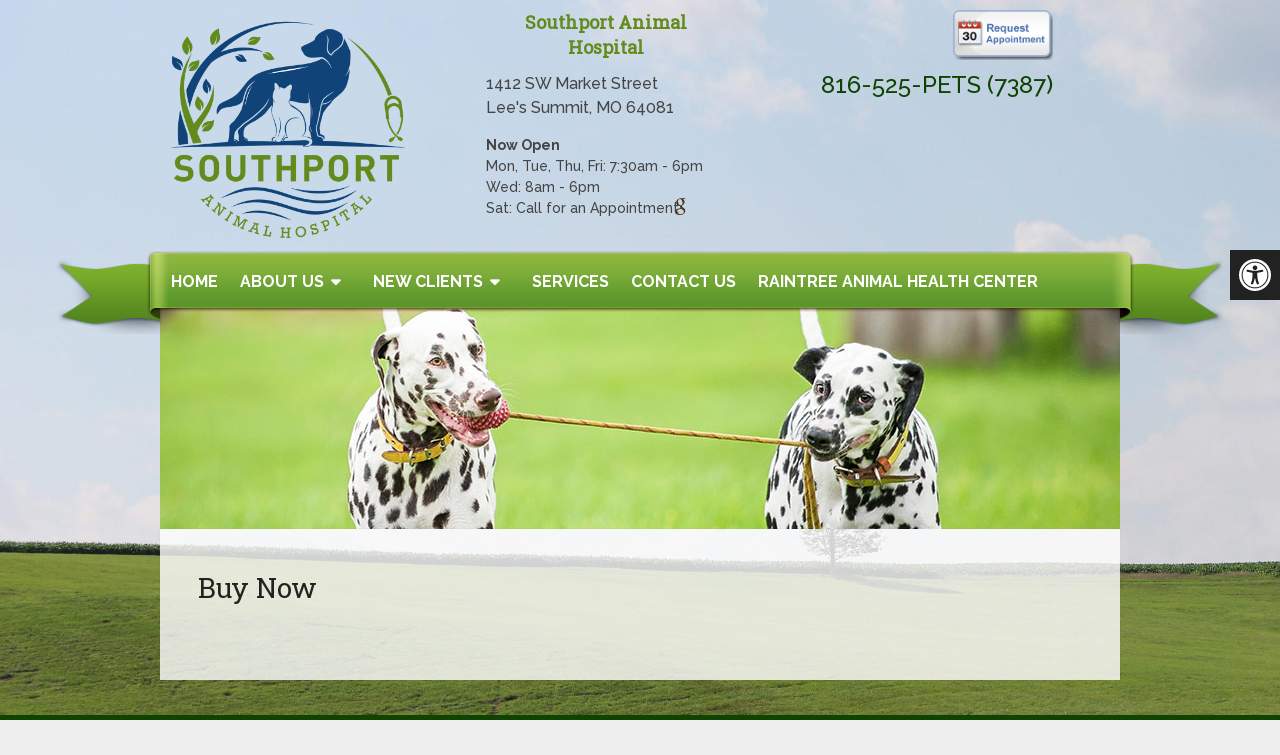

--- FILE ---
content_type: text/css
request_url: https://southportanimal.com/wp-content/themes/elite-schema-child/style.css?ver=6.9
body_size: 2915
content:
/*
Theme Name: Schema Child
Version: 1.0
Description: A child theme of Schema by MyThemeShop
Template: mts_schema
Text Domain: schema
*/

@import url("../mts_schema/style.css");

/* general */
.btn {
	color: #fff !important;
	background: #0e4300;
	padding: 10px 15px;
	text-transform: uppercase;
	border-radius: 10px;
	-moz-border-radius: 10px;
	box-shadow: 1px 1px 1px #000;
	-moz-box-shadow: 1px 1px 1px #000;
}
.alignleft {
	float: left;
	margin: 0px 20px 20px 0px;
	border: 2px solid #ececec;
	margin-bottom:20px;
	-webkit-box-shadow: 0 8px 6px -6px black;
	-moz-box-shadow: 0 8px 6px -6px black;
	box-shadow: 0 8px 6px -6px black;
}
.alignright {
	float: right;
	margin: 0px 0px 20px 20px;
	border: 2px solid #ececec;
	margin-bottom:20px;
	-webkit-box-shadow: 0 8px 6px -6px black;
	-moz-box-shadow: 0 8px 6px -6px black;
	box-shadow: 0 8px 6px -6px black;
}
.alignnone {
	border: 2px solid #ececec;
	margin-bottom:20px;
	-webkit-box-shadow: 0 8px 6px -6px black;
	-moz-box-shadow: 0 8px 6px -6px black;
	box-shadow: 0 8px 6px -6px black;
}

.main-header { background: none; }

#header {
	background:url(img/nav-bck.png) no-repeat center top;
	padding: 35px 0;
	margin-bottom: -35px;
	margin-top: -25px;
}
#header .container { width: 960px; }

#secondary-navigation a { padding: 5px 11px; }
#secondary-navigation .navigation > ul > li:hover, #secondary-navigation .navigation > ul > .current-menu-item { border-radius: 10px; }

#secondary-navigation .navigation > ul > li.menu-item-has-children:hover, #secondary-navigation .navigation > ul > .menu-item-has-children { border-radius: 10px 10px 0 0; }
#secondary-navigation ul li ul li a { font-size: 14px; }

/* header */
.headerInfo { position: relative; }
.inlineIt > * { display: inline-block; }
.inlineIt img {     height: 50px !important; }
.logo-wrap img { max-width: 235px; }
.logo-wrap, .headerPhone, .headerInfo { float: left; width: 25%; padding: 1%; }
.logo-wrap { margin: 10px 0 0 0; width: 31%; }
.headerInfo { width: 32%; text-align: right; }
.headerInfo p { margin-bottom: 5px; }
.headerPhone { text-align: center; }
.headerPhone a { color: #4c371a !important; }
.phoned { font-size: 24px; margin-bottom: 10px; float: right;/*position: absolute;*/left: -9px;bottom: 9px;}
.hoursd { font-size: 14px; margin-top:15px; }
div.header-social-icons { background: none; border: 0px; }
div.header-social-icons::before { border: 0px; }
#primary-navigation .header-social-icons a, .header-social-icons a { padding: 0px 10px; }
.headerPhone p { text-align: left;margin-bottom: 0px; }
.primary-slider-container { max-width: 960px; float: none; width: 960px; margin: 0 auto;}
.primary-slider-container img { float: left; width: 600px; height: 360px; }
.primary-slider-container .slide-caption { float: left; position: static; width: 320px; max-height: 240px; height: 290px; padding: 100px 20px 20px 20px; background: #0e4300; font-size: 36px; }
.slide-title { font-size: 32px !important; line-height: 34px; }
.owl-carousel .owl-item img { max-width: 600px !important; }
.primary-slider .owl-dots { bottom: 8%; top: inherit; right: 16%; }
.primary-slider-container img[src=""] { display: block !important; }

#page, .container, .article { width: 960px; }
#page { padding-top: 0px; }

/*Landing Page Styling*/
body #gform_wrapper_3 .gform_body .gform_fields .gfield .gfield_required{ display:none;}
body #gform_wrapper_3 ul li.gfield{    margin-top: 1px;}
body #gform_wrapper_3 .top_label .gfield_label{color:#fff;}
.rightform{
    background:#8DBFB6;
    padding:5px 10px;

}
.rightform h4{color:#fff; font-size: 22px; text-align:center;}
.page-id-373 #header {display:none}
.page-id-373 .innerImage {display:none}
.page-id-373 .title {text-align: center}
.page-id-373 #gform_submit_button_3 {width: 100%; background-color: #0F4301; color: #fff }
/*end styling*/

/* home boxes */
.homeBoxes {
	width: 960px;
	height: 130px;
	margin: 0px auto;
	margin-top: 0px;
	text-align: left;
	padding: 25px 0px;
}
.homeBoxes h3{
	color: #fff;
	font-size: 26px;
	margin-top: 0px;
}
.homeBoxes a {
	display: inline-block;
	max-width: 150px;
}
.homeBoxes p, .homeBoxes a{
	color: #fff !important;
	font-style: italic;
	font-size: 16px;
}
.homeBoxes .box01,
.homeBoxes .box02,
.homeBoxes .box03 {
	float: left;
	height: 120px;
	width: 31%;
	position: relative;
	padding: 1%;
    background: #81A55F;
    box-shadow: -5px 5px 5px #6E8C52;

}
.homeBoxes .box02{
	width: 32%;
    background: #487430;
    box-shadow: -5px 5px 5px #375925;

}
.homeBoxes .box03 {
    background: #0E4300;
    box-shadow: -5px 5px 5px #0D3702;

}
.box01 .animal01 {
	position: absolute;
	right: 0px;
    bottom: -42px;
    width: 128px;
    height: 141px;
	background:url(img/animal04.png) no-repeat center top;
}
.box02 .animal02 {
	position: absolute;
    right: 0px;
    bottom: -37px;
    width: 138px;
    height: 141px;
    background: url(img/animal02.png) no-repeat center top;
}
.box03 .animal03 {
	position: absolute;
	right: 0px;
    bottom: -14px;
    width: 151px;
    height: 129px;
	background:url(img/animal05.png) no-repeat center top;
}

/* welcome */
.welcome {
	width: 100%;
	padding: 20px 0;
	margin-bottom: 0px;
}
.welcome h1 { text-align: center; color: #000; }
.welcome p, .welcome h3 { color: #000; }

.welcome .container {
	width: 920px;
	padding: 20px;
	margin: 40px auto;
	text-align: left;
	background: #fff;
}

/* home widgets */
.homeWidgets {
	width: 960px;
	margin: 0px auto;
	text-align: left;
}
.widgetBox {
	float: left;
	width: 280px;
	margin-right: 30px;
	margin-bottom: 20px;
	padding: 10px;
	background: rgba(255,255,255,0.8);
}
.widgetBox h3 { text-align: center; }

.widgetBox.noMargin {
	margin-right: 0px;
}
.textwidget p {
    font-size: 15px;
    line-height: 19px;
    margin-bottom: 15px;
}
footer nav a, .to-top {
	color: #fff !important;
}


/* inner pages */
.article { width: 960px; background: rgba(255,255,255,0.8); }
.page h1.title { margin-bottom: 20px; }
.innerImage { width: 960px; height: 230px; overflow: hidden; margin: 0 auto; }
.innerImage img { width: 100%; }

/* footer */
.copyrights { text-align: center; }
#copyright-note span { display: none; }
.to-top { float: none; }
#copyright-note .to-top span{ display: inline-block; font-size: 16px; line-height: 24px; }
#copyright-note .to-top a { color: #fff !important; }

.hide-d { display: none; }
.single_post {
	background-color: transparent !important;
}
.welcome .welcomeImg {
    float: left;
	width: 100%;
    max-width: 370px;
}
.welcome .welcomeText {
	float: right;
	width: 100%;
	max-width: 600px;
    padding: 0px 20px;
}
.welcome .container:after {
	clear: both;
	content: "";
	display: block;
	position: relative;
}
footer .navigation ul {
	text-align: center;
	margin-bottom: 10px;
}
footer .navigation ul li {
	float: none;
	padding:0px 5px;
	display: inline-block;
}
@media screen and (max-width: 1025px) {
	.welcome .welcomeImg,.welcome .welcomeText {width:100%; max-width:100%;padding:0px !important;}
	.welcome .welcomeImg,.welcome .welcomeText { float: none;margin:0px auto; width: 100%;}
}
/* mobile */
@media screen and (max-width: 880px) {
	.article {
		width: 100% !important;
	}
	.hide-d { display: block; }
	#header { background: none; padding: 0px 0 10px 0px; margin-bottom: 0px; }
	.mobileBtn { margin-bottom: 0px; }
	.mobileBtn a, .hours{ display: block; color: #fff; text-align: center; background: #0e4300; padding: 10px; border-radius: 10px; -moz-border-radius: 10px; margin: 10px !important;}
	.mobileBtn.phoneBtn { font-size: 20px; }
	#slider, .hide-xs { display: none; }
	.container, .welcome .container, .widgetBox { width: 96%; padding: 2%; }
	.homeBoxes, .innerImage { display: none; }
	.homeBoxes, .homeWidgets, .welcome, .footerSocial, div.footer .copy { width: 100%; height: auto;}
	.homeBoxes .box01, .homeBoxes .box02, .homeBoxes .box03 {height: auto; width: 100%; float: none; margin-bottom: 30px; padding: 20px;}
	.welcome {margin: 20px auto;}
	.homeBoxes .box01, .homeBoxes .box02, .homeBoxes .box03 { width: 98%; }
	.post-content img { width: 100% !important; height: auto !important; }
	.footer-widgets.widgets-num-4 .f-widget:nth-child(even), .footer-widgets.widgets-num-3 .f-widget:nth-child(even),
	.footer-widgets.widgets-num-4 .f-widget, .footer-widgets.widgets-num-3 .f-widget	{ width: 100% !important; max-width: 100% !important; }
}
.header-social-icons {
    position: absolute;
    left: -29px;
    bottom: 25px;
    margin:0px !important;
}
.headerPhone {
	position: relative;
}

/*Handicap Plugin Restyle */
.accessibility-location-right .accessability_container{right:-180px !important;}.accessibility-location-right .accessability_container.active{right:0!important}.access_container_inner{margin-top:5px}body .accessability_container.dark_theme .a_module{margin-bottom:5px;border:0}body .accessability_container button.wah-action-button{font-size:13px !important;border-radius:3px}.accessability_container.dark_theme.active button.aicon_link{background-color:#fff!important;color:#000!important}.wahout.aicon_link{top:5px;border-radius:5px}button.close_container{line-height:28px;height:28px;border-radius:3px}html .a_module_title{display:none!important}html button.wahout.aicon_link img{opacity:0;display:none;visibility:hidden}html button.aicon_link{background-color:#29627d!important}html button.wahout.aicon_link:before{font-family:fontAwesome;content:"\f193";line-height:48px;color:#fff;font-size:32px}.dark_theme.active button.wahout.aicon_link:before{color:#000!important}html body .accessability_container{width:180px!important;height:100%;max-height:405px}body .access_container_inner .a_module{border:0 !important;padding-bottom:0 !important;}

.reviewMenuButton a{position:relative}.reviewMenuButton a:after{content:"";display:block;position:absolute;bottom:0;left:0;right:0;height:15px;margin:0 auto;background:url(/wp-content/uploads/2018/08/reviews.png) bottom center no-repeat;background-size:contain!important}@media screen and (max-width:880px){.reviewMenuButton{background:0 0!important} .reviewMenuButton a:after { background-position: left;background-position-x: 24px; } }

.headerPhone h3 {
	color:#618b1d;
	font-size:18px;
	font-weight:bold;
}

.circle-img {
	border-radius:50%;
	border:none;
	box-shadow:none;
	width:200px;
}

--- FILE ---
content_type: text/plain
request_url: https://www.google-analytics.com/j/collect?v=1&_v=j102&a=1503864970&t=pageview&_s=1&dl=https%3A%2F%2Fsouthportanimal.com%2Fbuy-now%2F&ul=en-us%40posix&dt=Buy%20Now%20%7C%20Southport%20Animal%20Hospital&sr=1280x720&vp=1280x720&_u=aGBAAUAjAAAAACAAI~&jid=1701771985&gjid=1232477419&cid=1088693763.1769904776&tid=UA-69189644-6&_gid=1544273783.1769904776&_r=1&_slc=1&z=1401941467
body_size: -452
content:
2,cG-GFBW4665XE